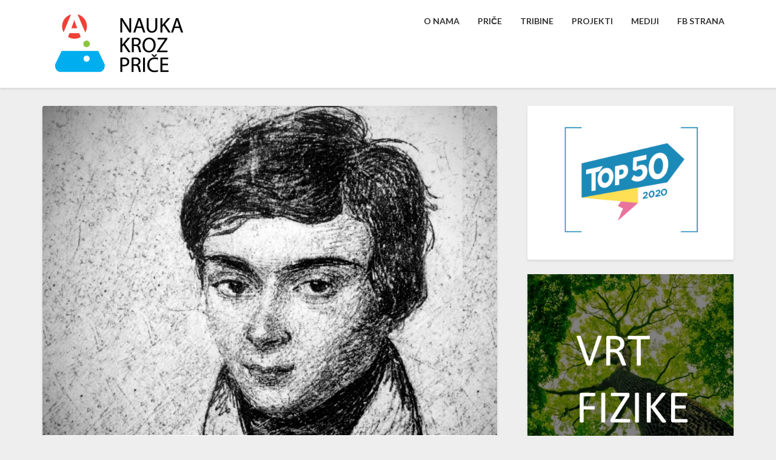

--- FILE ---
content_type: text/html; charset=UTF-8
request_url: https://naukakrozprice.rs/poslednje-pismo-evarista-galoa/
body_size: 29587
content:
<!DOCTYPE html>
<html xmlns="http://www.w3.org/1999/xhtml" lang="en-US">
<head>
  <meta charset="UTF-8" />
  <meta name="viewport" content="width=device-width" />
  <link rel="profile" href="http://gmpg.org/xfn/11" />
  <title>POSLEDNJE PISMO EVARISTA GALOA &#8211; Nauka kroz priče</title>
<link rel='dns-prefetch' href='//fonts.googleapis.com' />
<link rel='dns-prefetch' href='//s.w.org' />
<link rel="alternate" type="application/rss+xml" title="Nauka kroz priče &raquo; Feed" href="https://naukakrozprice.rs/feed/" />
<link rel="alternate" type="application/rss+xml" title="Nauka kroz priče &raquo; Comments Feed" href="https://naukakrozprice.rs/comments/feed/" />
<link rel="alternate" type="application/rss+xml" title="Nauka kroz priče &raquo; POSLEDNJE PISMO EVARISTA GALOA Comments Feed" href="https://naukakrozprice.rs/poslednje-pismo-evarista-galoa/feed/" />
		<script type="text/javascript">
			window._wpemojiSettings = {"baseUrl":"https:\/\/s.w.org\/images\/core\/emoji\/2.3\/72x72\/","ext":".png","svgUrl":"https:\/\/s.w.org\/images\/core\/emoji\/2.3\/svg\/","svgExt":".svg","source":{"concatemoji":"https:\/\/naukakrozprice.rs\/wp\/wp-includes\/js\/wp-emoji-release.min.js?ver=4.8.25"}};
			!function(t,a,e){var r,i,n,o=a.createElement("canvas"),l=o.getContext&&o.getContext("2d");function c(t){var e=a.createElement("script");e.src=t,e.defer=e.type="text/javascript",a.getElementsByTagName("head")[0].appendChild(e)}for(n=Array("flag","emoji4"),e.supports={everything:!0,everythingExceptFlag:!0},i=0;i<n.length;i++)e.supports[n[i]]=function(t){var e,a=String.fromCharCode;if(!l||!l.fillText)return!1;switch(l.clearRect(0,0,o.width,o.height),l.textBaseline="top",l.font="600 32px Arial",t){case"flag":return(l.fillText(a(55356,56826,55356,56819),0,0),e=o.toDataURL(),l.clearRect(0,0,o.width,o.height),l.fillText(a(55356,56826,8203,55356,56819),0,0),e===o.toDataURL())?!1:(l.clearRect(0,0,o.width,o.height),l.fillText(a(55356,57332,56128,56423,56128,56418,56128,56421,56128,56430,56128,56423,56128,56447),0,0),e=o.toDataURL(),l.clearRect(0,0,o.width,o.height),l.fillText(a(55356,57332,8203,56128,56423,8203,56128,56418,8203,56128,56421,8203,56128,56430,8203,56128,56423,8203,56128,56447),0,0),e!==o.toDataURL());case"emoji4":return l.fillText(a(55358,56794,8205,9794,65039),0,0),e=o.toDataURL(),l.clearRect(0,0,o.width,o.height),l.fillText(a(55358,56794,8203,9794,65039),0,0),e!==o.toDataURL()}return!1}(n[i]),e.supports.everything=e.supports.everything&&e.supports[n[i]],"flag"!==n[i]&&(e.supports.everythingExceptFlag=e.supports.everythingExceptFlag&&e.supports[n[i]]);e.supports.everythingExceptFlag=e.supports.everythingExceptFlag&&!e.supports.flag,e.DOMReady=!1,e.readyCallback=function(){e.DOMReady=!0},e.supports.everything||(r=function(){e.readyCallback()},a.addEventListener?(a.addEventListener("DOMContentLoaded",r,!1),t.addEventListener("load",r,!1)):(t.attachEvent("onload",r),a.attachEvent("onreadystatechange",function(){"complete"===a.readyState&&e.readyCallback()})),(r=e.source||{}).concatemoji?c(r.concatemoji):r.wpemoji&&r.twemoji&&(c(r.twemoji),c(r.wpemoji)))}(window,document,window._wpemojiSettings);
		</script>
		<style type="text/css">
img.wp-smiley,
img.emoji {
	display: inline !important;
	border: none !important;
	box-shadow: none !important;
	height: 1em !important;
	width: 1em !important;
	margin: 0 .07em !important;
	vertical-align: -0.1em !important;
	background: none !important;
	padding: 0 !important;
}
</style>
<link rel='stylesheet' id='font-awesome-css'  href='https://naukakrozprice.rs/wp/wp-content/plugins/rescue-shortcodes/includes/fonts/font-awesome.min.css?ver=4.7' type='text/css' media='all' />
<link rel='stylesheet' id='rescue_shortcode_styles-css'  href='https://naukakrozprice.rs/wp/wp-content/plugins/rescue-shortcodes/includes/css/rescue_shortcodes_styles.css?ver=4.8.25' type='text/css' media='all' />
<link rel='stylesheet' id='bootstrap-css'  href='https://naukakrozprice.rs/wp/wp-content/themes/newsbuzz/css/bootstrap.css?ver=4.8.25' type='text/css' media='all' />
<link rel='stylesheet' id='newsbuzz-style-css'  href='https://naukakrozprice.rs/wp/wp-content/themes/newsbuzz/style.css?ver=4.8.25' type='text/css' media='all' />
<style id='newsbuzz-style-inline-css' type='text/css'>
	/* Color Scheme */

	/* Accent Color */

	a:active,
	a:hover,
	a:focus {
		color: #bd9452;
	}			

	.navbar-default .navbar-nav > li > a:hover, .navbar-default .navbar-nav > li > a:focus {
		color: #bd9452;
	}



	.navbar-default .navbar-nav > .active > a, .navbar-default .navbar-nav > .active > a:hover, .navbar-default .navbar-nav > .active > a:focus {
		color: #bd9452 !important;			
	}

	.dropdown-menu > .active > a, .dropdown-menu > .active > a:hover, .dropdown-menu > .active > a:focus {	    
		background-color: #bd9452;
	}
	.btn, .btn-default:visited, .btn-default:active:hover, .btn-default.active:hover, .btn-default:active:focus, .btn-default.active:focus, .btn-default:active.focus, .btn-default.active.focus {
		background: #bd9452;
	}

	.navbar-default .navbar-nav > .open > a, .navbar-default .navbar-nav > .open > a:hover, .navbar-default .navbar-nav > .open > a:focus {
		color: #bd9452;
	}
	.cat-links a, .tags-links a {
		color: #bd9452;
	}
	.navbar-default .navbar-nav > li > .dropdown-menu > li > a:hover,
	.navbar-default .navbar-nav > li > .dropdown-menu > li > a:focus {
		color: #fff;
		background-color: #bd9452;
	}
	h5.entry-date a:hover {
		color: #bd9452;
	}

	 #respond input#submit {
	background-color: #bd9452;
	background: #bd9452;
	}
	button:hover, button, button:active, button:focus {
		border: 1px solid #bd9452;
		background-color:#bd9452;
		background:#bd9452;
	}
	.dropdown-menu .current-menu-item.current_page_item a, .dropdown-menu .current-menu-item.current_page_item a:hover, .dropdown-menu .current-menu-item.current_page_item a:active, .dropdown-menu .current-menu-item.current_page_item a:focus {
		background: #bd9452 !important;
		color:#fff !important
	}
	blockquote {
		border-left: 5px solid #bd9452;
	}
	.sticky-post{
		background: #bd9452;
		color:white;
	}
	.entry-title a:hover,
	.entry-title a:focus{
		color: #bd9452;
	}
	.entry-header .entry-meta::after{
		background: #bd9452;
	}
	.post-password-form input[type="submit"], .post-password-form input[type="submit"]:hover, .post-password-form input[type="submit"]:focus, .post-password-form input[type="submit"]:active {
		background-color: #bd9452;
	}
	.fa {
		color: #bd9452;
	}
	.btn-default{
		border-bottom: 1px solid #bd9452;
	}
	.btn-default:hover, .btn-default:focus{
		border-bottom: 1px solid #bd9452;
		background-color: #bd9452;
	}
	.nav-previous:hover, .nav-next:hover{
		border: 1px solid #bd9452;
		background-color: #bd9452;
	}
	.next-post a:hover,.prev-post a:hover{
		color: #bd9452;
	}
	.posts-navigation .next-post a:hover .fa, .posts-navigation .prev-post a:hover .fa{
		color: #bd9452;
	}
		#secondary .widget a:hover,
		#secondary .widget a:focus{
	color: #bd9452;
	}
	#secondary .widget_calendar tbody a {
	background-color: #bd9452;
	color: #fff;
	padding: 0.2em;
	}
	#secondary .widget_calendar tbody a:hover{
	background-color: #bd9452;
	color: #fff;
	padding: 0.2em;
	}

	.frontpage-site-button:hover{
	background-color: #bd9452;
	color: #fff !important;
	border-color: #bd9452;
	}
.header-box-white-wrapper-content {
	border-color: #bd9452;
}


</style>
<link rel='stylesheet' id='newsbuzz-googlefonts-css'  href='//fonts.googleapis.com/css?family=Lato:400,400italic,600,600italic,700,700i,900' type='text/css' media='all' />
<script type='text/javascript' src='https://naukakrozprice.rs/wp/wp-includes/js/jquery/jquery.js?ver=1.12.4'></script>
<script type='text/javascript' src='https://naukakrozprice.rs/wp/wp-includes/js/jquery/jquery-migrate.min.js?ver=1.4.1'></script>
<!--[if lt IE 9]>
<script type='text/javascript' src='https://naukakrozprice.rs/wp/wp-content/themes/newsbuzz/js/html5shiv.js?ver=3.7.3'></script>
<![endif]-->
<link rel='https://api.w.org/' href='https://naukakrozprice.rs/wp-json/' />
<link rel="EditURI" type="application/rsd+xml" title="RSD" href="https://naukakrozprice.rs/wp/xmlrpc.php?rsd" />
<link rel="wlwmanifest" type="application/wlwmanifest+xml" href="https://naukakrozprice.rs/wp/wp-includes/wlwmanifest.xml" /> 
<link rel='prev' title='KOPERNIKOVA PLANETA' href='https://naukakrozprice.rs/kopernikova-planeta/' />
<link rel='next' title='IZGUBLJENA BUDUĆNOST' href='https://naukakrozprice.rs/izgubljena-buducnost/' />
<meta name="generator" content="WordPress 4.8.25" />
<link rel="canonical" href="https://naukakrozprice.rs/poslednje-pismo-evarista-galoa/" />
<link rel='shortlink' href='https://naukakrozprice.rs/?p=3263' />
<link rel="alternate" type="application/json+oembed" href="https://naukakrozprice.rs/wp-json/oembed/1.0/embed?url=https%3A%2F%2Fnaukakrozprice.rs%2Fposlednje-pismo-evarista-galoa%2F" />
<link rel="alternate" type="text/xml+oembed" href="https://naukakrozprice.rs/wp-json/oembed/1.0/embed?url=https%3A%2F%2Fnaukakrozprice.rs%2Fposlednje-pismo-evarista-galoa%2F&#038;format=xml" />

		<style type="text/css">
	.site-header { background: ; }
	.footer-widgets h3 { color: ; }
	.site-footer { background: ; }
	.footer-widget-wrapper { background: ; }
	.row.site-info { color: ; }
	#secondary h3.widget-title, #secondary h4.widget-title { color: ; }
	#secondary .widget, #secondary .search-form, #secondary .widget li, #secondary .textwidget, #secondary .tagcloud { background: ; }
	#secondary .widget a { color: ; }
	.navbar-default, .dropdown-menu { background-color: ; }
	.navbar-default .navbar-nav>li>a, .dropdown-menu > li > a { color: ; }
	.navbar-default .navbar-brand, .navbar-default .navbar-brand:hover { color: ; }
	.page .entry-content table th, .single-post .entry-content table th,.page .entry-content h1, .page .entry-content h2, .page .entry-content h3, .page .entry-content h4, .page .entry-content h5, .page .entry-content h6,.single-post .entry-content h1, .single-post .entry-content h2, .single-post .entry-content h3, .single-post .entry-content h4, .single-post .entry-content h5, .single-post .entry-content h6,h1.entry-title, .entry-header .entry-title a { color: ; }
	.entry-content, .entry-summary, .post-feed-wrapper p { color: ; }
	.article-grid-single .entry-header-category, .entry-date time, h5.entry-date, h5.entry-date a { color: ; }
	.top-widgets { background: ; }
	.top-widgets h3 { color: ; }
	.top-widgets, .top-widgets p { color: ; }
	.bottom-widgets { background: ; }
	.bottom-widgets h3 { color: ; }
	.frontpage-site-title { color: #000000; }
	.frontpage-site-description { color: #000000; }
	#secondary .widget .post-date, #secondary .widget p, #secondary .widget {color: ; }
	#secondary h4.widget-title { background-color: ; }
	.frontpage-site-before-title { color: #dd3333; }
	.footer-widgets a, .footer-widgets li a { color: ; }
	.footer-widgets h3 { border-bottom-color: ; }
	.site-footer { border-top-color: ; }
	.bottom-widgets, .bottom-widgets p { color: ; }
	.footer-widgets span.post-date, .footer-widgets, .footer-widgets p { color: ; }
	.frontpage-site-button, .frontpage-site-button:hover, .frontpage-site-button:active, .frontpage-site-button:focus, .frontpage-site-button:visited { background-color: #dd3333; }
	.frontpage-site-button { border-color: #dd3333; }
	.home .lh-nav-bg-transform .navbar-nav>li>a,.home .lh-nav-bg-transform .navbar-nav>li>a:hover,.home .lh-nav-bg-transform .navbar-nav>li>a:active,.home .lh-nav-bg-transform .navbar-nav>li>a:focus,.home .lh-nav-bg-transform .navbar-nav>li>a:visited { color: ; }
	.home .lh-nav-bg-transform.navbar-default .navbar-brand { color: ; }
	body { background-color: ; }
	@media (max-width:767px){
	.navbar-default .navbar-nav .open .dropdown-menu > .active > a, .navbar-default .navbar-nav .open .dropdown-menu > .active > a:hover, .navbar-default .navbar-nav .open .dropdown-menu > .active > a:focus, .navbar-nav .open ul.dropdown-menu { background-color: ; }
	.navbar-default .navbar-nav .open .dropdown-menu > .active > a, .navbar-default .navbar-nav .open .dropdown-menu > .active > a:hover, .navbar-default .navbar-nav .open .dropdown-menu > .active > a:focus, .navbar-default .navbar-nav .open .dropdown-menu>li>a, .navbar-default .navbar-nav .open .dropdown-menu > li > a:hover, .navbar-default .navbar-nav .open .dropdown-menu > li > a:focus{ color: ; }
	.navbar-default .navbar-toggle:active .icon-bar, .navbar-default .navbar-toggle:focus .icon-bar, .navbar-default .navbar-toggle:hover .icon-bar, .navbar-default .navbar-toggle:visited .icon-bar, .navbar-default .navbar-toggle .icon-bar { background-color: ; }
	.navbar-default .navbar-toggle { border-color: ; }
 	}
	</style>
		<style type="text/css" id="newsbuzz-header-css">
					.site-header {
					background: url(https://naukakrozprice.rs/wp/wp-content/uploads/2017/08/Misija41-Copy.jpg) no-repeat scroll center;
											background-size: 100;
						background-position:center;
									}

		
				@media (max-width: 359px) {
					.site-header {
													background-size: 100;
							background-position:center;
												
					}
					
				}
		
  
		.site-title,
		.site-description {
			color: #fff;
		}
		.site-title::after{
			background: #fff;
			content:"";       
		}
	
	</style>
	<link rel="icon" href="https://naukakrozprice.rs/wp/wp-content/uploads/2017/08/cropped-favicon-1-32x32.jpg" sizes="32x32" />
<link rel="icon" href="https://naukakrozprice.rs/wp/wp-content/uploads/2017/08/cropped-favicon-1-192x192.jpg" sizes="192x192" />
<link rel="apple-touch-icon-precomposed" href="https://naukakrozprice.rs/wp/wp-content/uploads/2017/08/cropped-favicon-1-180x180.jpg" />
<meta name="msapplication-TileImage" content="https://naukakrozprice.rs/wp/wp-content/uploads/2017/08/cropped-favicon-1-270x270.jpg" />
</head>

<body class="post-template-default single single-post postid-3263 single-format-standard wp-custom-logo">
<script>
  (function(i,s,o,g,r,a,m){i['GoogleAnalyticsObject']=r;i[r]=i[r]||function(){
  (i[r].q=i[r].q||[]).push(arguments)},i[r].l=1*new Date();a=s.createElement(o),
  m=s.getElementsByTagName(o)[0];a.async=1;a.src=g;m.parentNode.insertBefore(a,m)
  })(window,document,'script','https://www.google-analytics.com/analytics.js','ga');

  ga('create', 'UA-104490628-1', 'auto');
  ga('send', 'pageview');

</script>  <div id="page" class="hfeed site">
    <header id="masthead"  role="banner">
      <nav class="navbar navbar-default navbar-fixed-top navbar-left" role="navigation"> 
        <!-- Brand and toggle get grouped for better mobile display --> 
        <div class="container" id="navigation_menu">
          <div class="navbar-header"> 
                        <button type="button" class="navbar-toggle" data-toggle="collapse" data-target=".navbar-ex1-collapse"> 
              <span class="sr-only">Toggle Navigation</span> 
              <span class="icon-bar"></span> 
              <span class="icon-bar"></span> 
              <span class="icon-bar"></span> 
            </button> 
                        <a href="https://naukakrozprice.rs/">
              <a href="https://naukakrozprice.rs/" class="custom-logo-link" rel="home" itemprop="url"><img width="250" height="125" src="https://naukakrozprice.rs/wp/wp-content/uploads/2018/02/cropped-LOGO-NKP-ISPIS-WEB.png" class="custom-logo" alt="Nauka kroz priče" itemprop="logo" /></a>            </a>
          </div> 
          <div class="collapse navbar-collapse navbar-ex1-collapse"><ul id="menu-nkp" class="nav navbar-nav"><li id="menu-item-32" class="menu-item menu-item-type-post_type menu-item-object-page menu-item-home current-post-parent menu-item-32"><a title="O NAMA" href="https://naukakrozprice.rs/o-nama/">O NAMA</a></li>
<li id="menu-item-632" class="menu-item menu-item-type-taxonomy menu-item-object-category current-post-ancestor current-menu-parent current-post-parent menu-item-632"><a title="PRIČE" href="https://naukakrozprice.rs/category/price/">PRIČE</a></li>
<li id="menu-item-2668" class="menu-item menu-item-type-custom menu-item-object-custom menu-item-2668"><a title="TRIBINE" href="http://naukakrozprice.rs/tag/tribine/">TRIBINE</a></li>
<li id="menu-item-1845" class="menu-item menu-item-type-post_type menu-item-object-page menu-item-1845"><a title="PROJEKTI" href="https://naukakrozprice.rs/projekti/">PROJEKTI</a></li>
<li id="menu-item-818" class="menu-item menu-item-type-post_type menu-item-object-page menu-item-818"><a title="MEDIJI" href="https://naukakrozprice.rs/kroz-medije/">MEDIJI</a></li>
<li id="menu-item-213" class="menu-item menu-item-type-custom menu-item-object-custom menu-item-213"><a title="FB STRANA" target="_blank" href="https://www.facebook.com/NaukaKrozPrice">FB STRANA</a></li>
</ul></div>
        </div>
      </nav>
      </header>    

<div id="content" class="site-content">
<div class="container">
	<div class="row">
		<div id="primary" class="col-md-8 content-area">
			<main id="main" role="main">

				
		
<article id="post-3263"  class="post-content post-3263 post type-post status-publish format-standard has-post-thumbnail hentry category-price">

	

	<header class="entry-header">	

		<span class="screen-reader-text">POSLEDNJE PISMO EVARISTA GALOA</span>

		



			<img src="https://naukakrozprice.rs/wp/wp-content/uploads/2019/05/Galoa.jpg" class="single-top-img">


<h1 class="entry-title">POSLEDNJE PISMO EVARISTA GALOA</h1>

	<div class="entry-meta">
		<h5 class="entry-date"><time class="entry-date" datetime="2022-01-19T06:57:31+00:00" pubdate>19/01/2022 </time></h5>
	</div><!-- .entry-meta -->
</header><!-- .entry-header -->

<div class="entry-content">
	<p>Crtež nepoznatog autora, načinjen na papiru, prikazuje dečački lik francuskog matematičara Evarista Galoa koji je poginuo u dvoboju kad je imao samo 21 godinu<span id="more-3263"></span>. Smatra se da je jedan od najtalentovanijih matematičara svih vremena prerano nastradao braneći čast izvesne gospođice de Motel, kćerke vlasnika pansiona u kome je odsedao i koja mu je poverila da je u nevolji. Pojedini istoričari matematike dokazuju i da je Galoa bio žrtva političke nameštaljke u burnom revolucionarnom vremenu tridesetih godina 19. veka.</p>
<p>U noći pred dvoboj, 29. maja 1832. godine, u iščekivanju smrti, Galoa svom prijatelju republikancu Avgustu Ševalijeu piše neobično pismo na 60 stranica sa tri neobjavljena matematička rada. Pismo se smatra njegovim matematičkim testamentom, a ponekad se čak ocenjuje kao „najznačajniji rukopis u istoriji ljudskog roda“. </p>
<p>U predsmrtnom nadahnuću, dok piše na trenutke konfuzno i nedosledno, na momente sa genijalnim uvidima, Galoa daje osnovnu skicu svojih matematičkih ideja. Pismo čiji će sadržaj doći u ruke vodećih matematičara epohe, kao što su Abel, Poason i Koši, imalo je dalekosežne posledice za razvoj praktično svih oblasti matematike.</p>
<p>Mada je u smrt otišao izuzetno mlad, Galoa je ostavio brojne tragove u više oblasti. Bio je prvi matematičar koji je koristio danas u matematici rasprostranjeni pojam grupe. Bavio se algebrom i smatra se jednim od osnivača teorije grupa, dok veza ove teorije sa teorijom polja danas po njemu nosi naziv Galova teorija. Dao je značajan dopinos analizi, posebno izučavanju Abelovih integrala i verižnih razlomaka, kao i teoriji jednačina.</p>
<p>Rođen 1811. godine, Galoa je već sa 14 godina samostalno savladao Ležandrove „Elemente geometrije“, da bi navodno samo godinu dana kasnije čitao originalne Langranžove matematičke radove. Kao student na Ecole Normale u Parizu, poslao je za objavljivanje nekoliko radova Akademiji nauka. Ocenjivani kao neshvatljivi, Gaolovi radovi isprva nisu nailazili na dobar prijem kod bitno starijih savremenika.</p>
<p>Revolucionarna epoha, petnaest godina nakon pada Napoleona u Francuskoj, obeležila je Galoin kratki život. Kad je imao samo 19 godina, u Parizu izbija revolucija, dolazi do smene kraljeva, a Galoa oblači uniformu i prudružuje se Nacionalnoj gardi. Zagovornik republike, nakon ukidanja garde, Galoa protestuje, maršira i čak predvodi demonstracije. U jesen 1831. biva uhapšen i osuđen na kaznu od šest meseci zatvora, pa je značajan deo svog kratkog života proveo u zatočeništvu. U zatvoru radi na matematičkim teorijama. </p>
<p>Ubijen je u dvoboju samo mesec dana nakon izlaska na slobodu, a veruje se i da je dvoboj bio nameštaljka koju mu je priredila policija. Njegov suparnik u dvoboju ostao je nepoznat. U rano jutro, 30. maja 1832. godine, jedan seljak ga pronalazi upucanog u grudi, ostavljenog na njivi da iskrvari.  Galoa umire sledećeg dana u bolnici u Parizu i biva sahranjen u zajedničkoj grobnici, bez obeležja.</p>
<p>Njegovo pismo, nastalo u noćnom, matematičkom magnovenju, promeniće istoriju matematike.</p>
<p>S.B.</p>
<p>&#8212;&#8212;</p>
<p>Crtež: Wikimedia Commons (Iz Paul Dupuy &#8220;La vie d’Évariste Galois&#8221;, 1896)</p>

		</div><!-- .entry-content -->

	<footer class="entry-footer">
		<hr><div class="row"><div class="col-md-6 cattegories"><span class="cat-links">
		 <a href="https://naukakrozprice.rs/category/price/" rel="category tag">Sadržaj</a></span></div></div>	</footer><!-- .entry-footer -->
</article><!-- #post-## -->
	</main><!-- #main -->				

	<div>
			</div>			

	<div class="post-navigation">				
			<nav class="navigation" role="navigation">
		<h2 class="screen-reader-text">Post navigation</h2>
		<div class="nav-links">
			<div class="row">
				<!-- Get Next Post -->
							<div class="col-md-6 prev-post">
					<a class="" href="https://naukakrozprice.rs/kopernikova-planeta/"><span class="next-prev-text">PRETHODNA PRIČA 					</span><br>KOPERNIKOVA PLANETA</a>
				</div>
				
									<div class="col-md-6 next-post">
						<a class="" href="https://naukakrozprice.rs/izgubljena-buducnost/"><span class="next-prev-text">
							 NAREDNA PRIČA </span><br>IZGUBLJENA BUDUĆNOST</a>
						</div>
						
						<!-- Get Previous Post -->


						</div>
					</div><!-- .nav-links -->
				</nav><!-- .navigation-->
					</div>



</div><!-- #primary -->

<div id="secondary" class="col-md-4 sidebar widget-area" role="complementary">
       <aside id="media_image-13" class="widget widget_media_image"><a href="http://naukakrozprice.rs/50-najboljih-sajtova-2020/" class="" rel="" target=""><img width="425" height="297" src="https://naukakrozprice.rs/wp/wp-content/uploads/2021/02/2020top50.png" class="image wp-image-4982  attachment-full size-full" alt="" style="max-width: 100%; height: auto;" srcset="https://naukakrozprice.rs/wp/wp-content/uploads/2021/02/2020top50.png 425w, https://naukakrozprice.rs/wp/wp-content/uploads/2021/02/2020top50-300x210.png 300w, https://naukakrozprice.rs/wp/wp-content/uploads/2021/02/2020top50-386x270.png 386w" sizes="(max-width: 425px) 100vw, 425px" /></a></aside><aside id="media_image-11" class="widget widget_media_image"><a href="http://naukakrozprice.rs/tag/vrt-fizike/" class="" rel="" target="_blank"><img width="426" height="543" src="https://naukakrozprice.rs/wp/wp-content/uploads/2020/07/vrtf.jpg" class="image wp-image-4682  attachment-full size-full" alt="" style="max-width: 100%; height: auto;" srcset="https://naukakrozprice.rs/wp/wp-content/uploads/2020/07/vrtf.jpg 426w, https://naukakrozprice.rs/wp/wp-content/uploads/2020/07/vrtf-235x300.jpg 235w, https://naukakrozprice.rs/wp/wp-content/uploads/2020/07/vrtf-212x270.jpg 212w" sizes="(max-width: 426px) 100vw, 426px" /></a></aside><aside id="media_image-10" class="widget widget_media_image"><a href="http://naukakrozprice.rs/tag/korona/" class="" rel="" target="_blank"><img width="430" height="528" src="https://naukakrozprice.rs/wp/wp-content/uploads/2020/06/korona.jpg" class="image wp-image-4592  attachment-full size-full" alt="" style="max-width: 100%; height: auto;" srcset="https://naukakrozprice.rs/wp/wp-content/uploads/2020/06/korona.jpg 430w, https://naukakrozprice.rs/wp/wp-content/uploads/2020/06/korona-244x300.jpg 244w, https://naukakrozprice.rs/wp/wp-content/uploads/2020/06/korona-220x270.jpg 220w" sizes="(max-width: 430px) 100vw, 430px" /></a></aside><aside id="media_image-3" class="widget widget_media_image"><div class="sidebar-headline-wrapper"><div class="widget-title-lines"></div><h4 class="widget-title">INSTITUT ZA FIZIKU U BEOGRADU</h4></div><a href="http://www.ipb.ac.rs" class="" rel="" target="_blank"><img width="430" height="372" src="https://naukakrozprice.rs/wp/wp-content/uploads/2017/11/logo-IPB.png" class="image wp-image-695  attachment-full size-full" alt="" style="max-width: 100%; height: auto;" srcset="https://naukakrozprice.rs/wp/wp-content/uploads/2017/11/logo-IPB.png 430w, https://naukakrozprice.rs/wp/wp-content/uploads/2017/11/logo-IPB-300x260.png 300w, https://naukakrozprice.rs/wp/wp-content/uploads/2017/11/logo-IPB-312x270.png 312w" sizes="(max-width: 430px) 100vw, 430px" /></a></aside><aside id="text-3" class="widget widget_text"><div class="sidebar-headline-wrapper"><div class="widget-title-lines"></div><h4 class="widget-title">BELEŠKA O AUTORIMA</h4></div>			<div class="textwidget"><p><strong><a href="http://naukakrozprice.rs/wp/o-nama/">Nauku kroz priče</a></strong> osnovali su naučni novinari Marija Đurić i Slobodan Bubnjević, <a href="http://naukakrozprice.rs/beleska-o-autorima/" target="_blank" rel="noopener"><strong>autorski tim</strong></a> koji potpisuje više proznih knjiga i monografija, a koji je pokrenuo program naučnopopularnih tribina, osnovao &#8220;Vreme nauke&#8221; i &#8220;Elemente&#8221;, dok danas sarađuje sa listovima kao što su &#8220;Politika&#8221;, &#8220;Vreme&#8221;, <i>National Geographic</i>, ali i novim časopisom &#8220;Odiseja&#8221;.</p>
</div>
		</aside><aside id="media_image-4" class="widget widget_media_image"><div class="sidebar-headline-wrapper"><div class="widget-title-lines"></div><h4 class="widget-title">FB STRANA</h4></div><a href="https://www.facebook.com/NaukaKrozPrice" class="" rel="httpswwwfacebookcomNaukaKrozPrice" target="_blank"><img width="340" height="170" src="https://naukakrozprice.rs/wp/wp-content/uploads/2017/08/LOGO-NKP-ISPIS-Mono-Final-Mg-540x270.png" class="image wp-image-276  attachment-340x170 size-340x170" alt="" style="max-width: 100%; height: auto;" srcset="https://naukakrozprice.rs/wp/wp-content/uploads/2017/08/LOGO-NKP-ISPIS-Mono-Final-Mg-540x270.png 540w, https://naukakrozprice.rs/wp/wp-content/uploads/2017/08/LOGO-NKP-ISPIS-Mono-Final-Mg-300x150.png 300w, https://naukakrozprice.rs/wp/wp-content/uploads/2017/08/LOGO-NKP-ISPIS-Mono-Final-Mg-768x384.png 768w, https://naukakrozprice.rs/wp/wp-content/uploads/2017/08/LOGO-NKP-ISPIS-Mono-Final-Mg-1024x512.png 1024w" sizes="(max-width: 340px) 100vw, 340px" /></a></aside><aside id="media_image-6" class="widget widget_media_image"><div class="sidebar-headline-wrapper"><div class="widget-title-lines"></div><h4 class="widget-title">NKP APLIKACIJA</h4></div><a href="https://play.google.com/store/apps/details?id=com.nac.Naukakrozprice" class="" rel="httpsplaygooglecomstoreappsdetailsidcomnacNaukakrozprice" target="_blank"><img width="420" height="310" src="https://naukakrozprice.rs/wp/wp-content/uploads/2017/12/nkpmobile-768x566.jpg" class="image wp-image-873  attachment-420x310 size-420x310" alt="" style="max-width: 100%; height: auto;" srcset="https://naukakrozprice.rs/wp/wp-content/uploads/2017/12/nkpmobile-768x566.jpg 768w, https://naukakrozprice.rs/wp/wp-content/uploads/2017/12/nkpmobile-300x221.jpg 300w, https://naukakrozprice.rs/wp/wp-content/uploads/2017/12/nkpmobile-1024x755.jpg 1024w, https://naukakrozprice.rs/wp/wp-content/uploads/2017/12/nkpmobile-366x270.jpg 366w, https://naukakrozprice.rs/wp/wp-content/uploads/2017/12/nkpmobile.jpg 1320w" sizes="(max-width: 420px) 100vw, 420px" /></a></aside><aside id="search-2" class="widget widget_search">
<form role="search" method="get" class="search-form" action="https://naukakrozprice.rs/">
	<label>
		<span class="screen-reader-text">Search for:</span>
		<input type="search" class="search-field" placeholder="Search &hellip;" value="" name="s" title="Search for:" />
	</label>
	<button type="submit" class="search-submit"><span class="screen-reader-text">Search</span></button>
</form>
</aside>
   
</div><!-- #secondary .widget-area -->


</div> <!--.row-->            
</div><!--.container-->



<div class="container"> 
	<div class="row">
		<div class="col-md-4">
					</div>
		<div class="col-md-4">
					</div>
		<div class="col-md-4">
			 
		</div>
	</div>
</div>



</div><!-- #content -->
<footer id="colophon" class="site-footer" role="contentinfo">
	<div class="row site-info">

			&copy; 2026 Nauka kroz priče


</div><!-- .site-info -->
</footer><!-- #colophon -->
</div><!-- #page -->

<script type='text/javascript' src='https://naukakrozprice.rs/wp/wp-content/themes/newsbuzz/js/bootstrap.js?ver=4.8.25'></script>
<script type='text/javascript' src='https://naukakrozprice.rs/wp/wp-content/themes/newsbuzz/js/skip-link-focus-fix.js?ver=20130115'></script>
<script type='text/javascript' src='https://naukakrozprice.rs/wp/wp-includes/js/wp-embed.min.js?ver=4.8.25'></script>



</body>
</html>

<script>
  (function(i,s,o,g,r,a,m){i['GoogleAnalyticsObject']=r;i[r]=i[r]||function(){
  (i[r].q=i[r].q||[]).push(arguments)},i[r].l=1*new Date();a=s.createElement(o),
  m=s.getElementsByTagName(o)[0];a.async=1;a.src=g;m.parentNode.insertBefore(a,m)
  })(window,document,'script','https://www.google-analytics.com/analytics.js','ga');

  ga('create', 'UA-104490628-1', 'auto');
  ga('send', 'pageview');

</script>
